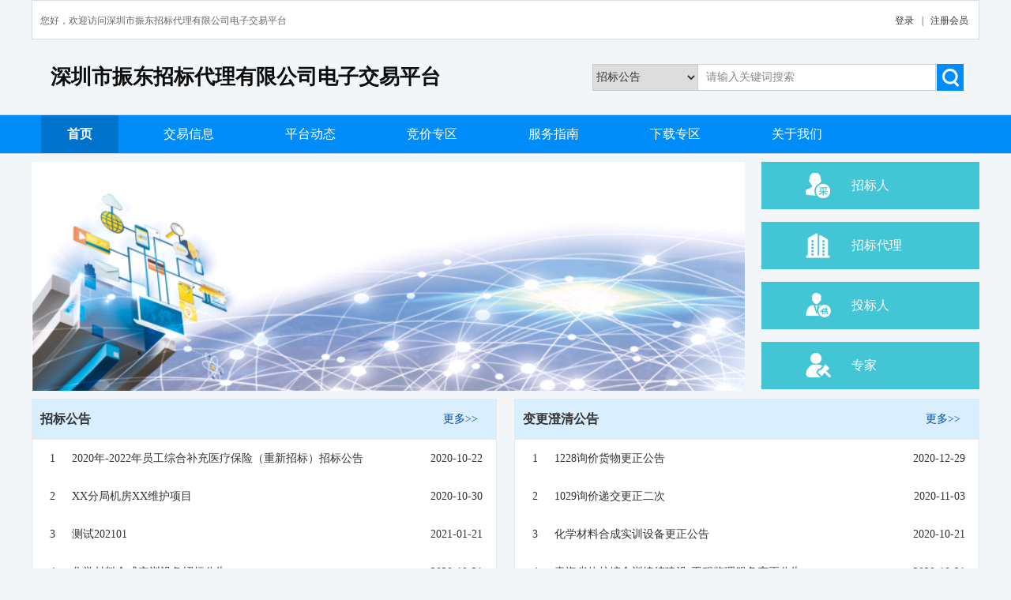

--- FILE ---
content_type: text/html;charset=UTF-8
request_url: http://pt.szzdzb.cn/home;jsessionid=8A1CAD66F093913409D4EB4812A525AB
body_size: 5859
content:
<!DOCTYPE html>
<html xmlns="http://tapestry.apache.org/schema/tapestry_5_3.xsd">
<head>
    <title>深圳市振东招标代理有限公司电子交易平台</title>
    
    <meta http-equiv="Content-Type" content="text/html; charset=utf-8"/>
    <!--<link href="images/favicon.ico" rel="Shortcut Icon"/>-->
    <link rel="stylesheet" type="text/css" href="/static/css/common.css;jsessionid=4B124E637226C2BA5D0170E1FB534A9C"/>
    <script type="text/javascript" src="/static/js/jquery-1.11.1.min.js;jsessionid=4B124E637226C2BA5D0170E1FB534A9C"></script>
    <script type="text/javascript" src="/static/js/jquery.SuperSlide.2.1.1.js;jsessionid=4B124E637226C2BA5D0170E1FB534A9C"></script>
    <script type="text/javascript" src="/static/js/fadeImage.js;jsessionid=4B124E637226C2BA5D0170E1FB534A9C"></script>
    <script type="text/javascript" src="/static/js/placeholder.js;jsessionid=4B124E637226C2BA5D0170E1FB534A9C"></script>
    <script type="text/javascript" src="/static/js/commons/storage/storage.js;jsessionid=4B124E637226C2BA5D0170E1FB534A9C"></script>
    <script type="text/javascript" src="/static/js/commons/linkage.js;jsessionid=4B124E637226C2BA5D0170E1FB534A9C"></script>
    <!--layer-->
    <link rel="stylesheet" type="text/css" href="/static/css/layer.css;jsessionid=4B124E637226C2BA5D0170E1FB534A9C"/>
    <script type="text/javascript" src="/static/js/layer.js;jsessionid=4B124E637226C2BA5D0170E1FB534A9C"></script>
    <!-- layUi -->
    <link rel="stylesheet" type="text/css" href="/static/layui/css/layui.css;jsessionid=4B124E637226C2BA5D0170E1FB534A9C"/>
    <script type="text/javascript" src="/static/layui/layui.js;jsessionid=4B124E637226C2BA5D0170E1FB534A9C"></script>
    <!-- favicon -->
    <link rel="shortcut icon" href="/static/images/favicon.ico;jsessionid=4B124E637226C2BA5D0170E1FB534A9C"/>
    <link rel="bookmark" href="/static/images/favicon.ico;jsessionid=4B124E637226C2BA5D0170E1FB534A9C"/>
    <script>
        var _hmt = _hmt || [];
        (function() {
            var hm = document.createElement("script");
            hm.src = "https://hm.baidu.com/hm.js?1d3769abaaf4ea4599fa3721e246dda1";
            var s = document.getElementsByTagName("script")[0];
            s.parentNode.insertBefore(hm, s);
        })();
    </script>

    <link rel="stylesheet" type="text/css" href="/static/css/index.css;jsessionid=4B124E637226C2BA5D0170E1FB534A9C"/>
    <style>
        /*专家入口弹窗*/
        .layer_expert{
            width: 454px;
            height: 204px;
            overflow: hidden;
            background: #ffffff;
            text-align: center;
            display: none;
        }
        .expert_tit{
            width:96%;
            height: 49px;
            line-height: 49px;
            padding: 0 2%;
            border-bottom: 1px solid #f4f4f4;
            color: #111111;
            text-align: left;
        }
        .expert_tit span{
            display: inline-block;
            float: right;
            line-height: 49px;
        }
        .expert_tit span img{
            vertical-align: middle;
        }
        .input_box_expert{
            width: 360px;
            overflow: hidden;
            margin: 15px auto 0 auto;
            text-align: left;
        }
        .input_box_expert input{
            width:243px;
            padding: 0 10px;
            height: 30px;
            line-height: 30px;
            background: #f7f7f7;
        }
        .input_box_expert  p.tip{
            margin-top: 15px;
            color: #004bb0;
            margin-left: 80px;
        }
        .layer_expert a{
            display: inline-block;
            margin: 15px 5px 0px 5px;
            width: 72px;
            height: 32px;
            line-height: 32px;
            background: #004bb0;
            color: #ffffff;
        }
        .layer_expert a.cancel{
            background: #ededed;
            color: #818181;
        }
        .forBanner{
            width: 1200px;
            overflow: hidden;
            margin: 10px auto 5px auto;
        }
        .forBanner img{
            width: 903px;
            height: 290px;
            overflow: hidden;
            float: left;
        }
        .forBanner ul{
            width: 276px;
            float: right;
        }
        .forBanner ul li{
            height: 60px;
            line-height: 60px;
            margin-bottom: 16px;
        }
        /*.forBanner ul li:nth-child(2){
            background: #54c685 url("../images/icon2.png") 56px center no-repeat;
        }
        .forBanner ul li:nth-child(3){
            background: #42c5d4 url("../images/icon3.png") 56px center no-repeat;
        }
        .forBanner ul li:nth-child(4){
            background: #fd7070 url("../images/icon4.png") 56px center no-repeat;
            margin-bottom: 0px;
        }*/
        #forBanner>img{
            display: none;
        }
    </style>
    <!--<script th:inline="javascript">
    $(document).ready(function () {
        $('#forBanner').fadeImage({
            speed: 500,
            duration: 3000
        });
    })
    </script>-->
</head>
<body>
<!-- 头部-->

    <div class="head">
        <div class="welcome">
            <span>您好，欢迎访问深圳市振东招标代理有限公司电子交易平台</span>
            <div class="logbox">
                <!--<a target="_blank" th:href="#{gd_bidding}" style="margin-right: 10px; color: #fff; background: #008df9; padding: 4px 8px; border-radius: 5px;">深圳市振东招标代理有限公司首页</a>-->
                <a href="http://szzdzb.bibenet.com/bidding_self/user/toLogin/logintype_1.html?from=ydsz" target="_blank">登录</a>
                <a href="javascript:void(0)">  |  </a>
                <a href="http://szzdzb.bibenet.com/bidding_self/register/toRegister.html" target="_blank">注册会员</a>
            </div>
        </div>
        <div class="logo">
            <!--<img th:src="@{/static/images/favicon.ico}" style="margin-top: -10px;"/>-->
            <a href="/home;jsessionid=4B124E637226C2BA5D0170E1FB534A9C" style="color: #0C0C0C">深圳市振东招标代理有限公司电子交易平台</a>
            <div class="search">
                <form action="/search;jsessionid=4B124E637226C2BA5D0170E1FB534A9C">
                    <select id="searchTypeValue" class="search_select" name="infoType">
                        <option value="11">招标公告</option>
                        <option value="14">变更澄清公告</option>
                        <option value="12">资产综合交易公告</option>
                        <option value="13">中标结果公示</option>
                        <option value="15">其他公告</option>
                    </select>
                    <div class="input_box"><input type="text" class="seacher_input" placeholder="请输入关键词搜索" name="titleLike" value=""></div>
                    <input class="seacher_btn fl" type="submit" value=""/>
                </form>
            </div>
        </div>
    </div>
    <!-- 导航-->
    <div class="nav">
        <ul>
            <li style=""><a href="/home;jsessionid=4B124E637226C2BA5D0170E1FB534A9C" class="active">首页</a> </li>
            <li><a href="/biddingInfo;jsessionid=4B124E637226C2BA5D0170E1FB534A9C">交易信息</a> </li>
            <!--<li><a th:href="@{/govern/tender}" th:class="${homeType == 3}? 'active'">政府采购</a> </li>-->
            <li><a href="/platNews;jsessionid=4B124E637226C2BA5D0170E1FB534A9C?infoType=10">平台动态</a> </li>
            <!--<li><a th:href="@{/enterprise/tender}" th:class="${homeType == 4}? 'active'" href="">企业采购</a> </li>-->
            <li><a href="/biddingArea;jsessionid=4B124E637226C2BA5D0170E1FB534A9C">竞价专区</a> </li>
            <!--<li><a target="_blank" href="http://221.204.232.100/">会议平台</a> </li>
            <li><a target="_blank" href="https://www.bibefc.com">投标保函</a> </li>-->
            <li><a href="/serverGuide;jsessionid=4B124E637226C2BA5D0170E1FB534A9C?type=2">服务指南</a> </li>
            <li><a href="/downloads;jsessionid=4B124E637226C2BA5D0170E1FB534A9C?type=4">下载专区</a> </li>
            <li><a href="/about;jsessionid=4B124E637226C2BA5D0170E1FB534A9C">关于我们</a> </li>
        </ul>
    </div>
    <!-- 导航-->

<!-- 头部-->
<!-- banner-->
<div class="banner">
    <div id="forBanner" class="noClass">
        <!--<ul>-->
            <!--<li><a><img th:src="@{/static/images/banner.png}"/></a></li>-->
            <!--<li><a href="javascript:void(0);"
                   style=" background: url('/static/images/banner2.png') center center no-repeat; background-size: cover" title="" alt=""></a>
            </li>
            <li><a href="javascript:void(0);"
                   style=" background: url('/static/images/banner3.png') center center no-repeat; background-size: cover" title="" alt=""></a>
            </li>-->
            <img src="/static/images/banner.png;jsessionid=4B124E637226C2BA5D0170E1FB534A9C" style="display: block;"/>
            <img src="/static/images/banner2.png;jsessionid=4B124E637226C2BA5D0170E1FB534A9C" />
            <img src="/static/images/banner3.png;jsessionid=4B124E637226C2BA5D0170E1FB534A9C"/>
        <!--</ul>-->
        <!--<ol>
            <li><a href="javascript:void(0);"></a></li>
            <li><a href="javascript:void(0);"></a></li>
        </ol>-->
    </div>
    <script type="text/javascript">
        $.fn.scroll_imgs = function (){
            var timer = 1;
            var last;
            var _this_children = $(this).children();
            var len = _this_children.length;


            setInterval(function(){
                _this_children.eq(timer).show();
                last = timer-1;
                if(last==-1) last = len-1;
                _this_children.eq(last).hide();
                timer ++;
                if(timer==len) timer = 0;
            },3000);
        }
        $("#forBanner").scroll_imgs();
    </script>
    <ul>
        <li><a href="http://szzdzb.bibenet.com/bidding_self/user/toLogin/logintype_1.html?from=ydsz" target="_blank" >招标人</a> </li>
        <li><a href="http://szzdzb.bibenet.com/bidding_self/user/toLogin/logintype_1.html?from=ydsz" target="_blank" >招标代理</a> </li>
        <li><a href="http://szzdzb.bibenet.com/bidding_self/user/toLogin/logintype_1.html?from=ydsz" target="_blank" >投标人</a> </li>
        <li><a id="expertLogin" >专家</a> </li>
    </ul>
</div>
<!-- banner-->
<!-- 主要内容-->
<div class="main">
    <!--招标公告begin-->
    
    <div class="box fl">
        <div class="title">
            <span>招标公告</span>
            <a href="/bulletins;jsessionid=4B124E637226C2BA5D0170E1FB534A9C?infoType=1" class="more">更多>></a>
        </div>
        <ul class="list">
            <li>
                <a href="/bulletins/tender/1611;jsessionid=4B124E637226C2BA5D0170E1FB534A9C">
                    <em>1</em>
                    <span title="2020年-2022年员工综合补充医疗保险（重新招标）招标公告">2020年-2022年员工综合补充医疗保险（重新招标）招标公告</span>
                    <i>2020-10-22</i>
                </a>
            </li>
            <li>
                <a href="/bulletins/tender/1617;jsessionid=4B124E637226C2BA5D0170E1FB534A9C">
                    <em>2</em>
                    <span title="XX分局机房XX维护项目">XX分局机房XX维护项目</span>
                    <i>2020-10-30</i>
                </a>
            </li>
            <li>
                <a href="/bulletins/tender/1629;jsessionid=4B124E637226C2BA5D0170E1FB534A9C">
                    <em>3</em>
                    <span title="测试202101">测试202101</span>
                    <i>2021-01-21</i>
                </a>
            </li>
            <li>
                <a href="/bulletins/tender/1583;jsessionid=4B124E637226C2BA5D0170E1FB534A9C">
                    <em>4</em>
                    <span title="化学材料合成实训设备招标公告">化学材料合成实训设备招标公告</span>
                    <i>2020-10-21</i>
                </a>
            </li>
            <li>
                <a href="/bulletins/tender/1586;jsessionid=4B124E637226C2BA5D0170E1FB534A9C">
                    <em>5</em>
                    <span title="网格信息系统设备维护服务招标公告">网格信息系统设备维护服务招标公告</span>
                    <i>2020-10-21</i>
                </a>
            </li>
            <li>
                <a href="/bulletins/tender/1593;jsessionid=4B124E637226C2BA5D0170E1FB534A9C">
                    <em>6</em>
                    <span title="食品品质分析设备（重新招标）招标公告">食品品质分析设备（重新招标）招标公告</span>
                    <i>2020-10-21</i>
                </a>
            </li>
            
        </ul>
    </div>

    <!--招标公告end-->

    <!--变更澄清公告begin-->
    
    <div class="box fr">
        <div class="title">
            <span>变更澄清公告</span>
            <a href="/bulletins;jsessionid=4B124E637226C2BA5D0170E1FB534A9C?infoType=4"  class="more">更多>></a>
        </div>
        <ul class="list">
            <li>
                <a href="/bulletins/tender/1627;jsessionid=4B124E637226C2BA5D0170E1FB534A9C">
                    <em>1</em>
                    <span title="1228询价货物更正公告">1228询价货物更正公告</span>
                    <i>2020-12-29</i>
                </a>
            </li>
            <li>
                <a href="/bulletins/tender/1621;jsessionid=4B124E637226C2BA5D0170E1FB534A9C">
                    <em>2</em>
                    <span title="1029询价递交更正二次">1029询价递交更正二次</span>
                    <i>2020-11-03</i>
                </a>
            </li>
            <li>
                <a href="/bulletins/tender/1584;jsessionid=4B124E637226C2BA5D0170E1FB534A9C">
                    <em>3</em>
                    <span title="化学材料合成实训设备更正公告">化学材料合成实训设备更正公告</span>
                    <i>2020-10-21</i>
                </a>
            </li>
            <li>
                <a href="/bulletins/tender/1587;jsessionid=4B124E637226C2BA5D0170E1FB534A9C">
                    <em>4</em>
                    <span title="青海省体校综合训练馆建设-工程监理服务变更公告">青海省体校综合训练馆建设-工程监理服务变更公告</span>
                    <i>2020-10-21</i>
                </a>
            </li>
            <li>
                <a href="/bulletins/tender/1590;jsessionid=4B124E637226C2BA5D0170E1FB534A9C">
                    <em>5</em>
                    <span title="省体校综合教学楼-工程监理服务变更公告">省体校综合教学楼-工程监理服务变更公告</span>
                    <i>2020-10-21</i>
                </a>
            </li>
            <li>
                <a href="/bulletins/tender/1605;jsessionid=4B124E637226C2BA5D0170E1FB534A9C">
                    <em>6</em>
                    <span title="自动化液体处理工作站采购——关于核酸提取试剂和测序反应通用试剂盒（联合探针锚定聚合测序法）研发及产业化项目的变更通知">自动化液体处理工作站采购——关于核酸提取试剂和测序反应通用试剂盒（联合探针锚定聚合测序法）研发及产业化项目的变更通知</span>
                    <i>2020-10-22</i>
                </a>
            </li>
            
        </ul>
    </div>

    <!--变更澄清公告end-->

    <!--中标结果公示begin-->
    
    <div class="box fr">
        <div class="title">
            <span>中标结果公示</span>
            <a href="/bulletins;jsessionid=4B124E637226C2BA5D0170E1FB534A9C?infoType=3" class="more">更多>></a>
        </div>
        <ul class="list">
            <li>
                <a href="/bulletins/tender/1585;jsessionid=4B124E637226C2BA5D0170E1FB534A9C">
                    <em>1</em>
                    <span title="网格信息系统设备维护服务中标结果公示">网格信息系统设备维护服务中标结果公示</span>
                    <i>2020-10-21</i>
                </a>
            </li>
            <li>
                <a href="/bulletins/tender/1636;jsessionid=4B124E637226C2BA5D0170E1FB534A9C">
                    <em>2</em>
                    <span title="2021年深二高技网络安全设备升级项目成交结果公示">2021年深二高技网络安全设备升级项目成交结果公示</span>
                    <i>2021-02-03</i>
                </a>
            </li>
            <li>
                <a href="/bulletins/tender/1592;jsessionid=4B124E637226C2BA5D0170E1FB534A9C">
                    <em>3</em>
                    <span title="食品品质分析设备（重新招标）中标结果公示">食品品质分析设备（重新招标）中标结果公示</span>
                    <i>2020-10-21</i>
                </a>
            </li>
            <li>
                <a href="/bulletins/tender/1606;jsessionid=4B124E637226C2BA5D0170E1FB534A9C">
                    <em>4</em>
                    <span title="深圳某部爬杆架建设项目招标结果公示">深圳某部爬杆架建设项目招标结果公示</span>
                    <i>2020-10-22</i>
                </a>
            </li>
            <li>
                <a href="/bulletins/tender/1633;jsessionid=4B124E637226C2BA5D0170E1FB534A9C">
                    <em>5</em>
                    <span title="0868测试竞价公告中标结果公告">0868测试竞价公告中标结果公告</span>
                    <i>2021-01-21</i>
                </a>
            </li>
            <li>
                <a href="/bulletins/tender/1637;jsessionid=4B124E637226C2BA5D0170E1FB534A9C">
                    <em>6</em>
                    <span title="2021年深二高技网络安全设备升级项目废标公告">2021年深二高技网络安全设备升级项目废标公告</span>
                    <i>2021-03-09</i>
                </a>
            </li>
            
        </ul>
    </div>

    <!--中标结果公示end-->

    <!--中标候选人公示begin-->
    
    <div class="box fl">
        <div class="title">
            <span>中标候选人公示</span>
            <a href="/bulletins;jsessionid=4B124E637226C2BA5D0170E1FB534A9C?infoType=6" class="more">更多>></a>
        </div>
        <ul class="list">
            <li>
                <a href="/bulletins/tender/1603;jsessionid=4B124E637226C2BA5D0170E1FB534A9C">
                    <em>1</em>
                    <span title="500L配液系统及50L低温配液系统采购——核酸提取试剂和测序反应通用试剂盒（联合探针锚定聚合测序法）研发及产业化项目（重新招标）成交候选人公示">500L配液系统及50L低温配液系统采购——核酸提取试剂和测序反应通用试剂盒（联合探针锚定聚合测序法）研发及产业化项目（重新招标）成交候选人公示</span>
                    <i>2020-10-22</i>
                </a>
            </li>
            <li>
                <a href="/bulletins/tender/1595;jsessionid=4B124E637226C2BA5D0170E1FB534A9C">
                    <em>2</em>
                    <span title="深圳分公司2020年度安保服务外包项目中标候选人公示">深圳分公司2020年度安保服务外包项目中标候选人公示</span>
                    <i>2020-10-21</i>
                </a>
            </li>
            <li>
                <a href="/bulletins/tender/1598;jsessionid=4B124E637226C2BA5D0170E1FB534A9C">
                    <em>3</em>
                    <span title="输煤系统皮带机无动力导料槽改造中标候选人公示">输煤系统皮带机无动力导料槽改造中标候选人公示</span>
                    <i>2020-10-22</i>
                </a>
            </li>
            <li>
                <a href="/bulletins/tender/1604;jsessionid=4B124E637226C2BA5D0170E1FB534A9C">
                    <em>4</em>
                    <span title="纳米粒度电位仪采购——核酸提取试剂和测序反应通用试剂盒（联合探针锚定聚合测序法）研发及产业化项目（重新招标）成交候选人公示">纳米粒度电位仪采购——核酸提取试剂和测序反应通用试剂盒（联合探针锚定聚合测序法）研发及产业化项目（重新招标）成交候选人公示</span>
                    <i>2020-10-22</i>
                </a>
            </li>
            <li>
                <a href="/bulletins/tender/1608;jsessionid=4B124E637226C2BA5D0170E1FB534A9C">
                    <em>5</em>
                    <span title="洗地机购置改造项目中标候选人公示">洗地机购置改造项目中标候选人公示</span>
                    <i>2020-10-22</i>
                </a>
            </li>
            <li>
                <a href="/bulletins/tender/1610;jsessionid=4B124E637226C2BA5D0170E1FB534A9C">
                    <em>6</em>
                    <span title="2020年-2022年员工综合补充医疗保险（重新招标）中标候选人公示">2020年-2022年员工综合补充医疗保险（重新招标）中标候选人公示</span>
                    <i>2020-10-22</i>
                </a>
            </li>
            
        </ul>
    </div>

    <!--中标候选人公示end-->

    <!--资产综合交易公告begin-->
    
    <div class="box fl">
        <div class="title">
            <span>资产综合交易公告</span>
            <a href="/bulletins;jsessionid=4B124E637226C2BA5D0170E1FB534A9C?infoType=2" class="more">更多>></a>
        </div>
        <ul class="list">
            
            <li>
                <a>
                    <em></em>
                    <span class="no_data">暂无数据~</span>
                    <i></i>
                </a>
            </li>
        </ul>
    </div>

    <!--资产综合交易公告end-->

    <!--广告位begin-->
    <!--<th:block th:include="/home/advertising :: advertising"/>-->
    <!--广告位end-->

    <!--其它公告begin-->
    
    <div class="box fr">
        <div class="title">
            <span>其他公告</span>
            <a href="/bulletins;jsessionid=4B124E637226C2BA5D0170E1FB534A9C?infoType=5" class="more">更多>></a>
        </div>
        <ul class="list">
            
            <li>
                <a>
                    <em></em>
                    <span class="no_data">暂无数据~</span>
                    <i></i>
                </a>
            </li>
        </ul>
    </div>

    <!--其它公告end-->

    <!--服务指南&工具库begin-->
    <!--<th:block th:include="/home/service_guide_tool_library :: service_guide_tool_library"/>-->
    <!--服务指南&工具库end-->

</div>
<!-- 主要内容-->

<!--底部begin-->

    <!-- 底部 -->
    <div class="footer">
        <div class="footmain">
            <div class="footbox fl">
                <div class="title"></div>
                <p>深圳市振东招标代理有限公司电子交易平台</p>
                <p>技术支持:深圳市振东招标代理有限公司</p>
                <!--<p>技术咨询电话:400-000-0388</p>-->
                <p>未经许可,任何单位和个人不得在任何媒体上擅自转载和引用本网站中的内容</p>
                <!--<p><a th:href="#{login_url}">门户网站管理</a></p>-->
            </div>
            <div class="footbox fr">
                <div class="title"></div>
                <p><img src="/static/images/footico1.png;jsessionid=4B124E637226C2BA5D0170E1FB534A9C"/> 深圳市振东招标代理有限公司 </p>
                <p><img src="/static/images/footico2.png;jsessionid=4B124E637226C2BA5D0170E1FB534A9C"/>地址：深圳市罗湖区桂园街道老围社区红宝路139号蔡屋围金龙大厦1003、1006房</p>
                <p><img src="/static/images/footico3.png;jsessionid=4B124E637226C2BA5D0170E1FB534A9C"/>联系电话：0755-82786018  0755-82786038</p>
                <!--<p><img th:src="@{/static/images/footico4.png}"/>网址：www.zgyd11.com</p>-->
                <p>&nbsp;&nbsp;&nbsp;&nbsp;&nbsp;&nbsp;&nbsp;<a href="https://beian.miit.gov.cn/#/Integrated/index"  style="font-size: 12px;" target="_blank">粤ICP备11005373号</a></p>
            </div>
        </div>
    </div>
    <!-- 底部 -->

<!--底部end-->

<!--专家登录入口弹窗-->

    <div class="layer_expert" style="display: none" id="expert">
        <form>
            <p class="expert_tit">专家进入<!--<span class="close"><img th:src="@{/static/images/close.png}"/> </span>--></p>
            <div class="input_box_expert">
                <label>标段标识号:</label>
                <input type="text" id="bd_identifying" placeholder="请输入标段标识号！">
                <p class="tip">标段标识号请向工作人员索取！</p>
            </div>
            <a class="submit" onclick="expertLogin('pb');">评标</a>
            <a class="submit" onclick="expertLogin('db');">定标</a>
            <a id="expertCancel" style="cursor:pointer" class="cancel">取消</a>
        </form>
        <script type="text/javascript">
            /*<![CDATA[*/
            $('#expertLogin').click(function () {
                indexlaer = layer.open({
                    type: 1,
                    title: false,
                    closeBtn: 1,
                    area: '454px',
                    scrollbar: false,
                    skin: 'opacityBg',
                    shadeClose: true,
                    content: $('.layer_expert')
                });
            });
            $('span.close').click(function () {
                layer.closeAll()
            });
            $('a.cancel').click(function () {
                layer.closeAll()
            });
            function expertLogin(flag){
                var basePath = "http:\/\/pt.szzdzb.cn";
                var bsh = document.getElementById("bd_identifying").value;
                bsh = bsh.trim();
                if(bsh){
                    var data;
                    if(flag === 'pb'){
                        data = "http:\/\/szzdzb.bibenet.com\/bidding_self\/" + "ggBackAjax!procurementType.action?bsh="+bsh;
                    }else if(flag === 'db'){
                        data = "https:\/\/db.bibeinfo.com\/api\/api\/v1\/bid-scalingsystem\/getLoginUrl?sectionStr=" + bsh;
                    }
                    // 根据标段标识号查询此标段的采购类型
                    $.ajax({
                        type: "POST",
                        async: false,
                        url: basePath + '/expert/login',
                        data: {
                            "biddingSelfUrl": data
                        },
                        success: function(result){
                            result = parseInt(result);
                            if(flag === 'pb'){
                                if(result === 1 || result === 2){
                                    window.location.href = "http:\/\/114.115.207.231:8042\/clickonce\/PBByExpert.application?IP=114.115.207.231\u0026Port=8042" +'&bdsbh='+bsh;
                                    layer.closeAll();
                                    window.event.returnValue=false;
                                }else if(result === 4){ // 单一来源
                                    window.location.href = "https:\/\/dy.pb.sz.bibeinfo.com" +'?bdsbh='+bsh;
                                    layer.closeAll();
                                    window.event.returnValue=false;
                                }else if(result === 3 || result === 8){// 竞争性谈判
                                    window.location.href = "https:\/\/tp.pb.sz.bibeinfo.com" +'?bdsbh='+bsh;
                                    layer.closeAll();
                                    window.event.returnValue=false;
                                }else if(result === 6){// 竞争性磋商
                                    window.location.href = "https:\/\/cs.pb.sz.bibeinfo.com" +'?bdsbh='+bsh;
                                    layer.closeAll();
                                    window.event.returnValue=false;
                                }else if(result === 5){// 询价
                                    window.location.href = "https:\/\/xj.pb.sz.bibeinfo.com" +'?bdsbh='+bsh;
                                    layer.closeAll();
                                    window.event.returnValue=false;
                                } else {
                                    layer.msg('请输入正确的标段标识号！', {icon:2});
                                }
                            }else if(flag === 'db'){
                                if(result){
                                    window.location.href = "https:\/\/db.bibeinfo.com\/login?biaoDuanId=" + bsh;
                                }else{
                                    layer.msg('请输入正确的标段标识号！', {icon:2});
                                }
                            }else{
                                window.location.reload();
                            }
                        }
                    });
                }else{
                    layer.msg('请输入正确的标段标识号！', {icon:2});
                }
            }
            /*]]>*/
        </script>
    </div>

<!--专家登录入口弹窗-->

</body>
</html>


--- FILE ---
content_type: text/css
request_url: http://pt.szzdzb.cn/static/css/common.css;jsessionid=4B124E637226C2BA5D0170E1FB534A9C
body_size: 1916
content:
@charset "utf-8";
/* --------- 公共----------- */
html, body, div, a, p, ul, ol, li, dl, dt, dd, h1, h2, h3, h4, h5, h6, form, input, select, button, textarea, iframe, table, th, td, blockquote, fieldset { margin:0px; padding:0px; font-family:"微软雅黑"; font-size:14px; color:#333333;}
img { border:0 none; vertical-align: top;  max-width:100%; }
ul, ol, li { list-style-type: none; }
body, input, select, button, textarea { font-size: 14px; }
h1, h2, h3, h4, p, span, label, del, a, strong, em, li, dt, dd { white-space:normal; word-wrap:break-word; word-break:break-all; }
table, tr, th, td {  border-collapse:collapse; border-spacing:0; vertical-align: middle;  }
fieldset { border:0 none; }
button { cursor: pointer; }
i, em, cite, address { font-style: normal; }
a, a:link { text-decoration:none; cursor: pointer; border:0;color:#333; -webkit-tap-highlight-color:rgba(0,0,0,0);    overflow: hidden;  text-overflow:ellipsis;  white-space: nowrap; }
a:visited {  }
a:hover{ text-decoration: none;}
a:focus { outline: none; }
a,input{border:none; outline: none;
  /* IE Opera */ outline:none; /* FF Opera */ }
a:focus{ -moz-outline-style: none; /* FF */ }
input[type="button"] {  -webkit-appearance: none;border-radius: 0;}
textarea,input[type="text"] {  -webkit-appearance: none;border-radius: 0;}
input::-webkit-input-placeholder, textarea::-webkit-input-placeholder {
  color: #888888;
}
input:-moz-placeholder, textarea:-moz-placeholder {
  color: #888888;
}
input::-moz-placeholder, textarea::-moz-placeholder {
  color: #888888;
}
input:-ms-input-placeholder, textarea:-ms-input-placeholder {
  color: #888888;
}

.fl{
  float: left;
}
.fr{
  float: right;
}
body{
  background: #f2f6f9;
  width: 100%;
  min-width: 1200px;
}
.head {
  width: 1200px;
  overflow: hidden;
  margin: 0 auto;
}
/* 欢迎语 */
.head .welcome{
  height: 50px;
  line-height: 50px;
  background: #ffffff;
  border: 1px solid #dddddd;
  -webkit-box-sizing: border-box;
  -moz-box-sizing: border-box;
  box-sizing: border-box;
}
.head .welcome span{
  float: left;
  margin-left: 10px;
  color: #666666;
  font-size: 12px;
}
.head .welcome .logbox{
  float: right;
  margin-right: 10px;
}
.head .welcome .logbox a{
  margin: 0 3px;
  font-size: 12px;
}
/* logo区 */
.logo{
  width: 1200px;
  height: 94px;
  overflow: hidden;
  margin: 0 auto;
}
.logo > a{
  line-height: 94px;
  font-size: 26px;
  font-weight: bold;
  color: #2871d8;
  margin-left: 24px;
}

/*搜索*/
.search{
  width: 470px;
  float: right;
  margin: 30px 20px 0 0;
  height: 34px;
  line-height: 34px;
}
.search .search_select{
  width: 134px;
  float: left;
  height: 34px;
  line-height: 34px;
  border: 1px solid #cccccc;
}
.input_box{
  position: relative;
  overflow: hidden;
  float: left;
}
.search  .seacher_input{
  padding-left: 10px;
  height: 32px;
  line-height: 32px;
  width: 290px;
  border: 1px solid #cccccc;
  border-left: 0px;
}
.seacher_btn{
  width: 34px;
  height: 34px;
  cursor: pointer;
  float: right;
  background: #ff6700 url("../images/search_btn.png") center center no-repeat;
}
.listsearch .seacher_btn{
  width: 42px;
  height: 42px;
  cursor: pointer;
  float: right;
  background: #008df9 url("../images/search_btn.png") center center no-repeat;
}

/*导航菜单*/
.nav{
  height: 48px;
  line-height: 48px;
  background: #008df9;
  border-top: 1px solid #d1d1d1;
  border-bottom: 1px solid #d1d1d1;
}
.nav ul{
  width: 1200px;
  margin: 0 auto;
}
.nav ul li{
  float: left;
  margin: 0 12px;
}
.nav ul li a{
  padding: 0 33px;
  display: block;
  color: #fff;
  font-size: 16px;
}
.nav ul li a:hover,.nav ul li a.active{
  background: #0074cc;
  font-weight: bold;
}

/*底部*/
.footer{
  width: 100%;
  overflow: hidden;
  background: #333333;
  color: #ffffff;
  margin-top: 20px;
}
.footmain{
  width: 1200px;
  overflow: hidden;
  margin: 0 auto;
}
.footmain .footbox{
  width: 400px;
  padding: 48px 0;
  overflow: hidden;
}
.footmain .footbox .title{
  width: 100%;
  margin-bottom: 12px;
  height: 10px;
  line-height: 57px;
  background: url("../images/footbg.png") left bottom no-repeat;
  color: #ffffff;
}
.footmain .footbox .title span{
  float: right;
}
.footmain .footbox p{
  line-height: 32px;
  font-size: 12px;
  color: #ffffff;
}
.footmain .footbox p a{
  color: #ffffff;
}
.footmain .fl{
  margin-left: 112px;
}
.footmain .fr{
  margin-right: 112px;
}
.footmain .fr p{
  line-height: 32px;
}
.footmain .fr p img{
  height: 15px;
  margin: 0px 10px 0 0;
}
/*.footer p.banquan{*/
  /*color: #ffffff;*/
  /*text-align: center;*/
  /*line-height: 40px;*/
  /*max-width: 1200px;*/
  /*margin: 0 auto;*/
/*}*/


/* p_page */
.p_page {
  text-align: center;
  margin: 30px 0;
}
.c_page {
  margin-top: 20px;
  text-align: center;
  display: inline-block;
  *margin-left: 160px;
}
.c_page:after {
  content: "";
  display: block;
  clear: both;
}

.c_page  li.page_active {
  background-color: #fff;
  border: none;
}

.c_page  li.page_active  a {
  color: #f37801;
}

.c_page  li.page_ {
  background-color: #fff;
  border: none;
  margin-left: 7px;
}

.c_page  li.page_fy_tz {
  padding: 5px 10px;
  *padding: 3px 10px;
  height: 22px;
  line-height: 22px;
  background-color: #f37801;
  border: none;
  text-align: center;
}

.c_page  li.page_fy_tz:hover {
  background-color: #f37801;
}

.c_page  li.page_fy_tz:hover a {
  color: #fff;
}

.c_page  li.page_fy_tz a {
  color: #fff;
}

.c_page  li {
  float: left;
  padding: 5px 10px;
  border: 1px solid #ddd;
  margin-right: 4px;
  background-color: #f3f3f3;
}

.c_page  li:hover {
  background-color: #fff;
}

.c_page  li:hover .c_page a {
  color: #808080;
}

.c_page  li a {
  text-decoration: none;
  font-size: 12px;
  color: #000;
}

.c_page  li.page_fy {
  background-color: transparent;
  border: none;
}

.c_page  li.page_fy:hover a {
  color: #808080;
}

.c_page  li.page_fy  a {
  color: #808080;
}

.c_page  li.page_fy  a input {
  display: inline-block;
  vertical-align: top;
  width: 28px;
  height: 28px;
  height: 22px\0;
  *height:22px;
  line-height: 28px;
  *line-height:22px;
  line-height: 22px\0;
  text-align: center;
  margin: 0 7px;
  margin-top: -2px;
  border: none;
  *border:none;
  _border:0;
  border: 1px solid #eeeeee;
}

.c_page  li.page_fy_zs {
  background-color: transparent;
  border: none;
}

.c_page  li.page_fy_zs:hover a {
  color: #808080;
}

.c_page  li.page_fy_zs  a {
  color: #808080;
}
.c_page  li.page_fy_zs  a  span {
  color: #000;
}

/* c_page end */



--- FILE ---
content_type: text/css
request_url: http://pt.szzdzb.cn/static/css/index.css;jsessionid=4B124E637226C2BA5D0170E1FB534A9C
body_size: 1098
content:
.banner{
    width: 1200px;
    overflow: hidden;
    margin: 10px auto 5px auto;
}
.banner img{
    width: 903px;
    height: 290px;
    overflow: hidden;
    float: left;
}
.banner ul{
    width: 276px;
    float: right;
}
.banner ul li{
    height: 60px;
    line-height: 60px;
    margin-bottom: 16px;
    /*background: #ff8f41 url("../images/icon1.png") 56px center no-repeat;*/
    background: #42c5d4 url("../images/cgrydl.png") 56px center no-repeat;
}
.banner ul li:nth-child(2){
    background: #42c5d4 url("../images/dljgdl.png") 56px center no-repeat;
}
.banner ul li:nth-child(3){
    background: #42c5d4 url("../images/gysdl.png") 56px center no-repeat;
}
.banner ul li:nth-child(4){
    background: #42c5d4 url("../images/pwdl.png") 56px center no-repeat;
    margin-bottom: 0px;
}
.banner ul li a{
    display: block;
    padding-left: 114px;
    font-size: 16px;
    color: #ffffff;
    /*color: #333333;*/
}

/* 主要内容 */
.main{
    width: 1200px;
    overflow: hidden;
    margin: 0 auto;
}
.box{
    width: 589px;
    overflow: hidden;
    border: 1px solid #e8e8e8;
    -webkit-box-sizing: border-box;
    -moz-box-sizing: border-box;
    box-sizing: border-box;
    background: #ffffff;
    margin: 5px 0;
}
.box .title{
    height: 50px;
    line-height: 50px;
    border-bottom: 1px solid #e8e8e8;
    background: #d9eefe;
}
.box .title span{
    font-size: 16px;
    font-weight: bold;
    margin-left: 10px;
}
.box .title a.more{
    color: #004bb0;
    float: right;
    width: 80px;
    height: 30px;
    line-height: 30px;
    margin: 10px 5px 0 0;
    text-align: center;
}
.box .title a.more:hover{
    height: 28px;
    line-height: 28px;
    border: 1px solid #ffffff;
    -webkit-box-sizing: border-box;
    -moz-box-sizing: border-box;
    box-sizing: border-box;
    color: #004bb0;
    -webkit-border-radius: 15px;
    -moz-border-radius: 15px;
    border-radius: 15px;
}
.box ul.list{
    height: 288px;
    overflow: hidden;
}
.box ul.list li{
    width: 100%;
    height: 48px;
    line-height: 48px;
    float: left;
}
.box ul.list li a{
    width: 100%;
    overflow: hidden;
    display: block;
}
.box ul.list li a em{
    display: inline-block;
    float: left;
    width: 50px;
    text-align: center;
}
.box ul.list li a span{
    width: 400px;
    height: 48px;
    display: inline-block;
    float: left;
    overflow: hidden;
    -ms-text-overflow: ellipsis;
    text-overflow: ellipsis;
    white-space: nowrap;
}
.box ul.list li a i{
    width: 100px;
    display: inline-block;
    float: right;
    text-align: center;
}
.box ul.list li a:hover {
    background: #ffe4d1;
}
.box ul.list li a:hover span{
    font-weight: bold;
    color: #333333;
}
.box:hover .title{
    background: #008df9;
    color: #ffffff;
}
.box:hover .title a.more{
    color: #ffffff;
}
/*广告图*/
.ad{
    width: 100%;
    height: 108px;
    overflow: hidden;
}
.ad img{
    max-width: 100%;
    height: 100%;
}
.tab{
    position: relative;
}
.tab .hd{
    height: 47px;
    line-height: 48px;
    border-bottom: 3px solid #ffa566;
    background: #d9eefe;
}
.tab .hd ul{
    overflow: hidden;
    float: left;
}
.tab .hd ul li{
    float: left;
    overflow: hidden;
}
.tab .hd ul li a{
    padding: 0 20px;
    display: block;
}
.tab .hd ul li.on a{
    background: #008df9 url("../images/tabjiao.png") bottom center no-repeat;
    color: #ffffff;
}
.tab .bd a.more{
    position: absolute;
    right: 5px;
    top: 10px;
    color: #004bb0;
    float: right;
    width: 80px;
    height: 30px;
    line-height: 30px;
    text-align: center;
}
.tab .bd a.more:hover{
    height: 28px;
    line-height: 28px;
    border: 1px solid #004bb0;
    -webkit-box-sizing: border-box;
    -moz-box-sizing: border-box;
    box-sizing: border-box;
    color: #004bb0;
    -webkit-border-radius: 15px;
    -moz-border-radius: 15px;
    border-radius: 15px;
}

.tab .bd .tool{
    height: 288px;
    margin: 0 80px;
}
.tab .bd .tool li{
    width: 160px;
    height: 180px;
    text-align: center;
    overflow: hidden;
    float: left;
    border: 1px solid #ffffff;
    margin: 64px 10px 0  30px;
}
.tab .bd .tool li img{
    max-width: 100%;
    margin-top: 28px;
}
.tab .bd .tool li span{
    width: 100%;
    text-align: center;
    display: block;
    margin-top: 20px;
    font-size: 16px;
}
.tab .bd .tool li:hover{
    border: 1px solid #ffa566;
    -webkit-border-radius: 5px;
    -moz-border-radius: 5px;
    border-radius: 5px;
    box-shadow:0px 0px  10px 5px #eeeeee;
}
.tab .bd .tool li:hover span{
    font-weight: bold;
}

/*暂无数据*/
.no_data {
    width: 100%;
    text-align: center;
}

--- FILE ---
content_type: application/javascript
request_url: http://pt.szzdzb.cn/static/js/placeholder.js;jsessionid=4B124E637226C2BA5D0170E1FB534A9C
body_size: 1544
content:
$(document).ready(function () {
    function placeholderSupport() {
        return 'placeholder' in document.createElement('input');
    }
    if(!placeholderSupport()){   // 判断浏览器是否支持 placeholder
        $("[placeholder]").each(function(){
            var _this = $(this);
            var height = _this.css("height");
            var lineheight = _this.css("line-height");
            var left = _this.css("padding-left");
            _this.parent().append('<span class="placeholder" data-type="placeholder" style="position: absolute;top: 0;left: ' + left + ';height:' + height + ';line-height:' + lineheight + ' ;">' + _this.attr("placeholder") + '</span>');
            if(_this.val() != ""){
                _this.parent().find("span.placeholder").hide();
            }
            else{
                _this.parent().find("span.placeholder").show();
            }
        }).bind("click", function(){
            $(this).parent().find("span.placeholder").hide();
        }).bind("blur", function(){
            var _this = $(this);
            if(_this.val() != ""){
                _this.parent().find("span.placeholder").hide();
            }
            else{
                _this.parent().find("span.placeholder").show();
            }
        });
        // 点击表示placeholder的标签相当于触发input
        $("span.placeholder").bind("click", function(){
            $(this).hide();
            $(this).siblings("[placeholder]").trigger("click");
        });
    }
})

--- FILE ---
content_type: application/javascript
request_url: http://pt.szzdzb.cn/static/js/commons/storage/storage.js;jsessionid=4B124E637226C2BA5D0170E1FB534A9C
body_size: 3638
content:
/**
 * 浏览器存储实用工具类，用来保留一些状态数据，在浏览器刷新时不清空 支持ie6 7 8 9 10 11
 */
;(function(root, factory) {
    if (typeof define === 'function' && define.amd) {
        define('storage', factory);
    } else {
        root.storage = factory();
    }
})(this, function() {
    var isUnderIE = function(version) {
        version = version ? parseFloat(version) : 8.0;
        // 不是IE
        if (navigator.appName.indexOf('Microsoft Internet Explorer') == -1) {
            return false;
        }
        var ver = navigator.userAgent.toLowerCase().match(/msie ([\d.]+)/)[1];
        return parseFloat(ver) < version;
    }

    var UserDate = function() {
        var data, name;

        var init = function(n) {
            if (!data) {
                name = n ? n : window.location.hostname;
                try {
                    data = document.createElement('input');
                    data.type = "hidden";
                    data.style.display = "none";
                    data.addBehavior("#default#userData");

                    document.appendChild(data);
                    var expires = new Date();
                    expires.setDate(expires.getDate() + 365);
                    data.expires = expires.toUTCString();
                } catch (e) {
                    console.assert('userdata创建失败');
                    return null;
                }
                return this;
            }
        };
        var setItem = function(key, value) {
            data.load(name);
            data.setAttribute(key, value);
            data.save(name);
        };
        var getItem = function(key) {
            data.load(name);
            return data.getAttribute(key);
        };
        var removeItem = function(key) {
            data.load(name);
            data.removeAttribute(key);
            data.save(name);
        };

        return {
            init : init,
            setItem : setItem,
            getItem : getItem,
            removeItem : removeItem
        }
    }();

    //数据绑定对象
    var storage = isUnderIE(8) ? UserData.init() : window.localStorage;

    //调用缓存存储
    var save = function(name, data){
        console.assert(storage,'浏览器不支持本地存储!');
        if(arguments.length != 2 || typeof name != 'string'|| data == null){
            if(arguments.length == 1 && typeof name === 'object'){
                for(var key in name){
                    if(key && key.hasOwnProperty(key)){
                        storage.setItem(key, name[key]);
                    }
                }
            }
            return;
        }
        storage.setItem(name, data);
    };

    var get = function(name,handler){
        var data = storage.getItem(name);
        handler = typeof handler === 'undefined' ? function(){
            data = data == 'true' ? true : (data == 'false' ? false : data);
        } : handler;
        handler(data);
        return data;
    };
    var remove = function (name) {
        return this.get(name,function () {
            storage.removeItem(name);
        });
    };
    var getAll = function () {

    };
    var clear = function () {

    };
    return {
        //绑定对象
        save: save,
        //取出对象
        get: get,
        //解绑对象（返回解绑的对象）
        remove: remove,
        //获取所有对象
        getAll: getAll,
        //清空所有对象
        clear: clear
    }

});

--- FILE ---
content_type: application/javascript
request_url: http://pt.szzdzb.cn/static/js/commons/linkage.js;jsessionid=4B124E637226C2BA5D0170E1FB534A9C
body_size: 7901
content:
/**
 * linkage为多级联动通用化组件
 * 使用方法：
 * 在一组联动菜单的每一个select标签上加 class="linkage"
 * var linkage = new Linkage(obj,dataFrom,level,codes);
 * 使用linkage.init()初始化
 * 如需要获取多级联动字符串，调用linkage.dataQuery(codes,connector,start,end);
 * @param obj 多级联动组件载体的jquery对象，不可为空
 * @param dataFrom 多级联动组件的数据源，基于/static/js/linkage/datas/xx.js
 * @param level 多级联动组件的层级，不可为空
 * @param codes 带数据初始化时，传入的初始化数据，数据格式为数组，(例如["110000","110100","110101"])，可为空
 * @param connector 多级联动中间分隔符，例如:connector = '|',获取字符串为：北京|朝阳区,不传默认为'-'；
 * @param start 多级联动截取开始等级，例如:start = 1,获取字符串为：北京；
 * @param end 多级联动截取结束等级，配合start使用；例如:start = 1,end=2;获取字符串默认为：北京-朝阳区；
 * @returns 
 */

;(function(root, factory){
	if(typeof define === 'function' && define.amd){
		define('Linkage',['jquery','storage'], factory);
	}else{
		$(document).ready(function(){
			root.Linkage = factory(root.jQuery,root.storage);
		})
	}
})(this,function($,storage){
	//启动严格模式
	'use strict';
	
	var contextPath,urlPrefix = '/static/js/commons/data/',urlSuffix = '.js';
	
	function initContextPath(){
        contextPath = urlPrefix;
	}

	function initDatas(dataFrom){
		var result;
		if(dataFrom && typeof dataFrom === 'string'){
			if(storage.get(dataFrom)){
                try{
                    result = JSON.parse(storage.get(dataFrom));
                }catch(e){
                    return eval('('+storage.get(dataFrom)+')'); //ie7
                }

			}else{
				try{
					$.ajax({
						 url: contextPath + dataFrom + urlSuffix,
						 type: "GET",
						 cache: false,
						 async: false,
						 dataType: "script",
						 success: function(data){
							result = linkageDatas;
							if(result&&!isUnderIE(8)){
								//console.log(JSON.stringify(result));
								//保存到本地缓存
								storage.save(dataFrom,JSON.stringify(result));
							}
						 },
						 error:function(data,msg,e){
							 result = data;
						 }
						});
				}catch(e){
					console.assert('级联数据获取失败');
					return null;
				}
			}
			return result;
		}
	}

	//田秋浩添加，IE6没有JSON方法，暂时没有合适的处理办法，使用这个处理，有新方法判断建议修改
	var isUnderIE = function(version) {
		version = version ? parseFloat(version) : 8.0;
		// 不是IE
		if (navigator.appName.indexOf('Microsoft Internet Explorer') == -1) {
			return false;
		}
		var ver = navigator.userAgent.toLowerCase().match(/msie ([\d.]+)/)[1];
		return parseFloat(ver) < version;
	}
	
	function Linkage(obj,dataFrom,level,codes){
		
		var datas;
		initContextPath();
		if(arguments.length === 2){
			datas = initDatas(arguments[0]);
			level = arguments[1];
		}else{
			datas = initDatas(dataFrom);
		}

		function update(){
			var childrenData = datas;
			for(var i=0; i<level; i++){
				if((i+1) == level){
					appendOptionEnd(findSelect(i),childrenData,codes[i]);
				}else{
					appendOption(findSelect(i),childrenData,codes[i]);
				}
				changeOption(i,childrenData);
				childrenData = findChildrenData(childrenData,codes[i]);
			}
		}
		
		function initialize(){
			if(level == 1){
				appendOptionEnd(findSelect(0),datas);	
			}else{
				appendOption(findSelect(0),datas);	
				changeOption(0,datas);					
			}
		}
		
		
		function changeOption(index,data){
			var obj = findSelect(index);
			var obj2 = findSelect(index+1);
			obj.change(function(){
				var num = $(obj).val();
				removeAndAppend(index+1);
				if(num == null || num == ""){
					return;
				}
				var childrenData = findChildrenData(data,num);
				if(index + 2 == level){
					appendOptionEnd(obj2,childrenData);
				}else{
					appendOption(obj2,childrenData);
				}
				if(index + 2 < level){
					changeOption(index+1,childrenData);
				}
			});
		}
		
		function appendOption(obj,data,code){
			for(var key in data){
				var num = key;
				var name;
				for(var key in data[key]){
					name = key;
				}
				obj.append("<option value='" + num + "'>" + name + "</option>");
				if(num == code){
					setTimeout(function(){  
						obj.find("option").each(function(index,element){
							if($(this).val()==code){
								$(this).attr('selected','selected'); 
							}
						})
				    },1);  
				}
			}
		}
		
		function appendOptionEnd(obj,data,code){
			for(var key in data){
				obj.append("<option value='" + key + "'>" + data[key] + "</option>");
				if(key == code){
					setTimeout(function(){  
						obj.find("option").each(function(index,element){
							if($(this).val()==code){
								$(this).attr('selected','selected'); 
							}
						})
				    },1);  
				}
			}
		}
		
		function findChildrenData(data,code){
			var childrenData;
			if(typeof data !== 'undefined' && code != null && code != ""){
				for(var key in data[code]){
					childrenData = (data[code])[key];
				}
			}
			return childrenData;
		}
		
		function findSelect(index){
			var dom = obj.find("select.linkage").eq(index);
			return dom;
		}
		
		function removeAndAppend(index){
			for(var i=index; i<level; i++){
				findSelect(i).empty().append("<option value=''>--请选择--</option>");
			}
		}

		function query(data,code){
			var name;
			for(var key in data){
				var num = key ;
				if(num == code){
					for(var key in data[key]){
						name = key;
					}
				}
			}
			return name;
		}
		
		function queryEnd(data,code){
			var name;
			for(var key in data){
				if(key == code){
					name = data[key];
				}
			}
			return name;
		}
		
		this.init = function(){
			if(codes != null && codes != ""){
				update();	
			}else{
				initialize();
			}
		}
		
		this.dataQuery = function(codes,connector,start,end){
			var childrenData = datas, data = "", dataArr = [], con = '-', codeLevel = codes.length;
			if(arguments.length >= 2 && typeof(arguments[1]) === "string"){
				con = arguments[1];
			}
			for(var i=0; i<level; i++){
				if(codeLevel >= (i + 1)){
					if((i+1) === level){
						dataArr.push(queryEnd(childrenData,codes[i]));
					}else{
						dataArr.push(query(childrenData,codes[i]));
					}
					childrenData = findChildrenData(childrenData,codes[i]);
				}
			}
			
			start = start || 1;
			end = end || dataArr.length;
			
			if(arguments.length === 2 && typeof(arguments[1]) === 'number' && arguments[1] <= level){
				start = arguments[1];
				end = arguments[1];
			}
			
			if(arguments.length === 3){
				if(typeof(arguments[1]) === "string" && typeof(arguments[2]) === 'number' && arguments[2] <= level){
					start = arguments[2];
					end = arguments[2];
				}
				if(typeof(arguments[1]) === 'number' && typeof(arguments[2]) === 'number' &&  arguments[2] <= level && arguments[1] < arguments[2]){
					start = arguments[1];
					end = arguments[2];
				}
			}
			if(start && end){
				data = dataArr[start-1] ? dataArr[start-1] : "";
				if(start < end){
					for(var i = start; i <= end-1; i++){
						if(con){
							data += dataArr[i] ? (con + dataArr[i]) : "";
						}else{
							data += dataArr[i] ? dataArr[i] : "";
						}
					}
				}
			}
			return data || '---';
		}
	}

	return Linkage;
});

var linkageHandler = function(reb){
	$(document).ready(function(){
		var timer = setInterval(function(){
			if(Linkage&&(typeof reb === "function")){
				reb();
				clearInterval(timer);
			}
		},100);
	})
}


--- FILE ---
content_type: application/javascript
request_url: http://pt.szzdzb.cn/static/js/fadeImage.js;jsessionid=4B124E637226C2BA5D0170E1FB534A9C
body_size: 2467
content:
(function($){
    $.fn.fadeImage = function(o) {
        o = $.extend({speed:"normal", duration:0}, o || {});

        return this.each(function(){
            var me = $(this), noop = function(){},
                items = $("." + me[0].className + " ul li"),
                btns = $("." + me[0].className + " ol li"),
                num = items.size(),
                current = 0,

                leftBtn = $(".arrow_left"),
                rightBtn = $(".arrow_right"),
                timer = "";
            items.each(function(index){
                items.eq(index).css("display","none");
            });
            autoPlay();

            function autoPlay(){
                btns.eq(current).addClass("active").siblings().removeClass("active");
                items.fadeOut(o.speed);
                items.eq(current).fadeIn(o.speed);
                //items.css("display","none");
                //items.eq(current).css("display","block");
                current++;
                if (current == num ) { current = 0; }
                timer = setTimeout(autoPlay, o.duration);
            }
            items.mouseover(function(){
                clearTimeout(timer);
            });
            items.mouseleave(function(){
                timer = setTimeout(autoPlay, o.duration);
            });
            leftBtn.click(function(){
                if(current <= -num+1) {
                    current = num -1;
                }
                else {
                    current = current - 2;
                }
                clearTimeout(timer);
                autoPlay();
            });
            rightBtn.click(function(){
                if(current == num) { current = 0; }
                clearTimeout(timer);
                autoPlay();
            });
            btns.each(function(index){
                $(this).click(function(){
                    clearTimeout(timer);
                    $(this).addClass("active").siblings().removeClass("active");
                    current = index;
                    if(current == num - 1) {
                        current = -1;
                    }
                    items.fadeOut(o.speed);
                    items.eq(current).fadeIn(o.speed / 2);
                    current++;
                    timer = setTimeout(autoPlay, o.duration);
                });
            });

        });

    };
})(jQuery); 